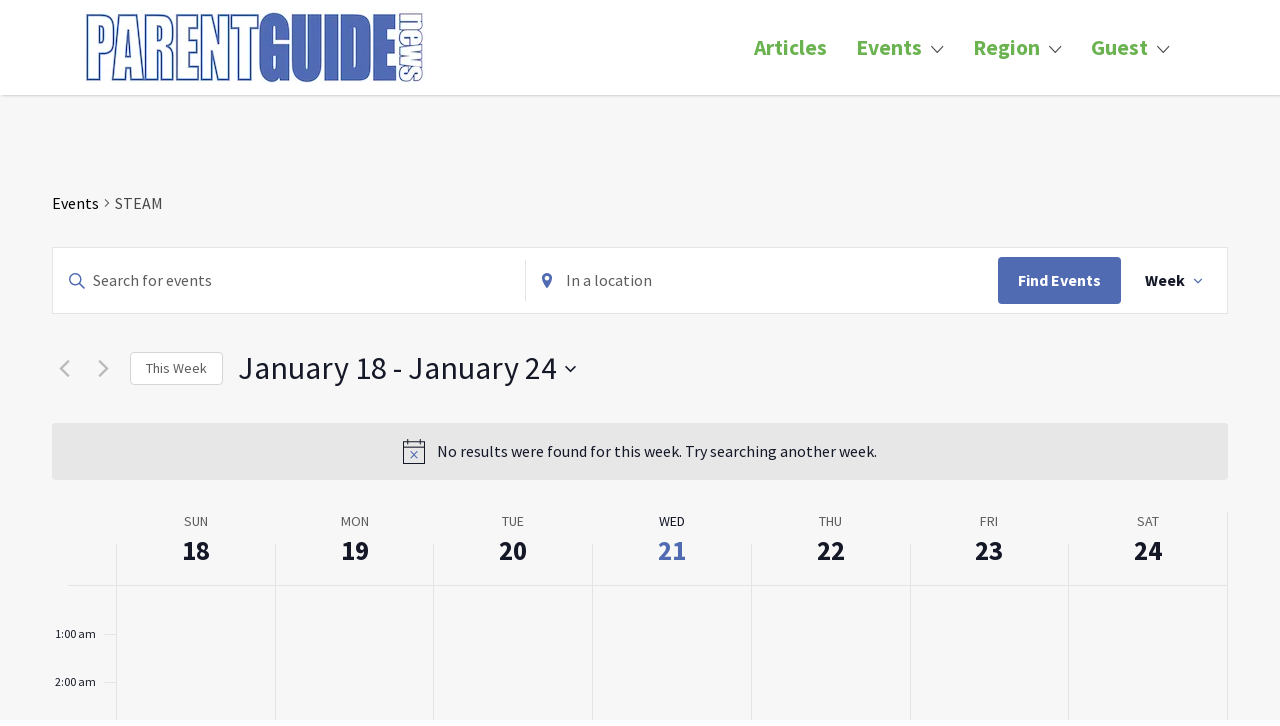

--- FILE ---
content_type: text/html; charset=utf-8
request_url: https://www.google.com/recaptcha/api2/aframe
body_size: 267
content:
<!DOCTYPE HTML><html><head><meta http-equiv="content-type" content="text/html; charset=UTF-8"></head><body><script nonce="7vGJXf153kXb5-DcfrHr6A">/** Anti-fraud and anti-abuse applications only. See google.com/recaptcha */ try{var clients={'sodar':'https://pagead2.googlesyndication.com/pagead/sodar?'};window.addEventListener("message",function(a){try{if(a.source===window.parent){var b=JSON.parse(a.data);var c=clients[b['id']];if(c){var d=document.createElement('img');d.src=c+b['params']+'&rc='+(localStorage.getItem("rc::a")?sessionStorage.getItem("rc::b"):"");window.document.body.appendChild(d);sessionStorage.setItem("rc::e",parseInt(sessionStorage.getItem("rc::e")||0)+1);localStorage.setItem("rc::h",'1768998222158');}}}catch(b){}});window.parent.postMessage("_grecaptcha_ready", "*");}catch(b){}</script></body></html>